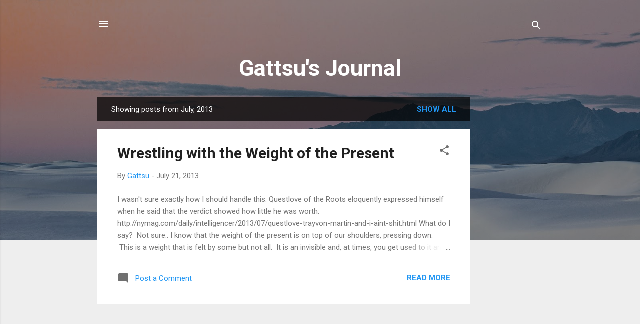

--- FILE ---
content_type: text/html; charset=utf-8
request_url: https://www.google.com/recaptcha/api2/aframe
body_size: 259
content:
<!DOCTYPE HTML><html><head><meta http-equiv="content-type" content="text/html; charset=UTF-8"></head><body><script nonce="cFzVZ4qRV5iK85tHGSmIng">/** Anti-fraud and anti-abuse applications only. See google.com/recaptcha */ try{var clients={'sodar':'https://pagead2.googlesyndication.com/pagead/sodar?'};window.addEventListener("message",function(a){try{if(a.source===window.parent){var b=JSON.parse(a.data);var c=clients[b['id']];if(c){var d=document.createElement('img');d.src=c+b['params']+'&rc='+(localStorage.getItem("rc::a")?sessionStorage.getItem("rc::b"):"");window.document.body.appendChild(d);sessionStorage.setItem("rc::e",parseInt(sessionStorage.getItem("rc::e")||0)+1);localStorage.setItem("rc::h",'1769113451274');}}}catch(b){}});window.parent.postMessage("_grecaptcha_ready", "*");}catch(b){}</script></body></html>